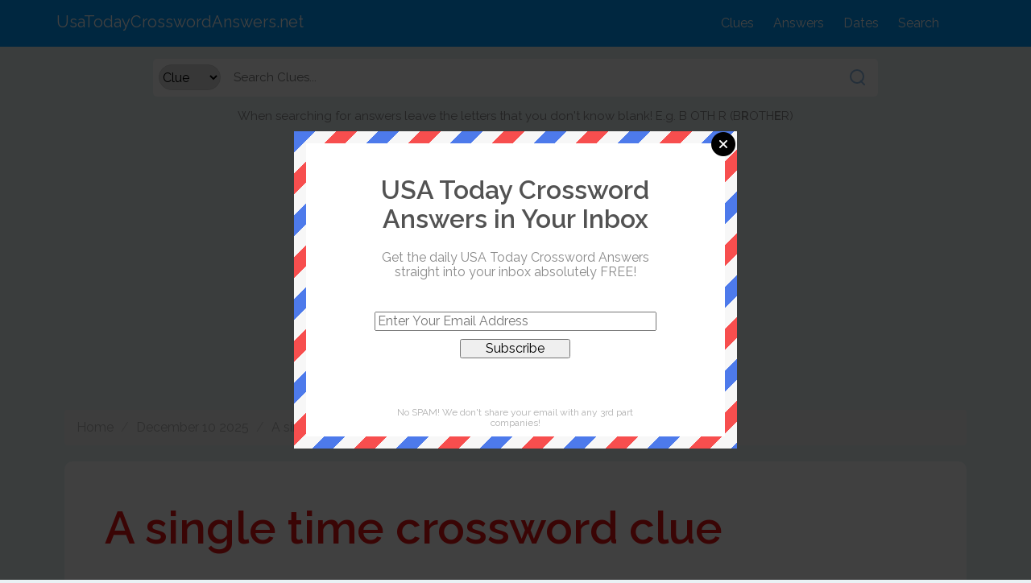

--- FILE ---
content_type: text/html; charset=UTF-8
request_url: https://usatodaycrosswordanswers.net/a-single-time-crossword-clue
body_size: 9418
content:
<html lang="en"><head><meta charset="UTF-8"/>
<script>var __ezHttpConsent={setByCat:function(src,tagType,attributes,category,force,customSetScriptFn=null){var setScript=function(){if(force||window.ezTcfConsent[category]){if(typeof customSetScriptFn==='function'){customSetScriptFn();}else{var scriptElement=document.createElement(tagType);scriptElement.src=src;attributes.forEach(function(attr){for(var key in attr){if(attr.hasOwnProperty(key)){scriptElement.setAttribute(key,attr[key]);}}});var firstScript=document.getElementsByTagName(tagType)[0];firstScript.parentNode.insertBefore(scriptElement,firstScript);}}};if(force||(window.ezTcfConsent&&window.ezTcfConsent.loaded)){setScript();}else if(typeof getEzConsentData==="function"){getEzConsentData().then(function(ezTcfConsent){if(ezTcfConsent&&ezTcfConsent.loaded){setScript();}else{console.error("cannot get ez consent data");force=true;setScript();}});}else{force=true;setScript();console.error("getEzConsentData is not a function");}},};</script>
<script>var ezTcfConsent=window.ezTcfConsent?window.ezTcfConsent:{loaded:false,store_info:false,develop_and_improve_services:false,measure_ad_performance:false,measure_content_performance:false,select_basic_ads:false,create_ad_profile:false,select_personalized_ads:false,create_content_profile:false,select_personalized_content:false,understand_audiences:false,use_limited_data_to_select_content:false,};function getEzConsentData(){return new Promise(function(resolve){document.addEventListener("ezConsentEvent",function(event){var ezTcfConsent=event.detail.ezTcfConsent;resolve(ezTcfConsent);});});}</script>
<script>if(typeof _setEzCookies!=='function'){function _setEzCookies(ezConsentData){var cookies=window.ezCookieQueue;for(var i=0;i<cookies.length;i++){var cookie=cookies[i];if(ezConsentData&&ezConsentData.loaded&&ezConsentData[cookie.tcfCategory]){document.cookie=cookie.name+"="+cookie.value;}}}}
window.ezCookieQueue=window.ezCookieQueue||[];if(typeof addEzCookies!=='function'){function addEzCookies(arr){window.ezCookieQueue=[...window.ezCookieQueue,...arr];}}
addEzCookies([{name:"ezoab_189139",value:"mod281; Path=/; Domain=usatodaycrosswordanswers.net; Max-Age=7200",tcfCategory:"store_info",isEzoic:"true",},{name:"ezosuibasgeneris-1",value:"d43c9be7-7891-4260-47a5-929368b15b48; Path=/; Domain=usatodaycrosswordanswers.net; Expires=Mon, 18 Jan 2027 01:03:21 UTC; Secure; SameSite=None",tcfCategory:"understand_audiences",isEzoic:"true",}]);if(window.ezTcfConsent&&window.ezTcfConsent.loaded){_setEzCookies(window.ezTcfConsent);}else if(typeof getEzConsentData==="function"){getEzConsentData().then(function(ezTcfConsent){if(ezTcfConsent&&ezTcfConsent.loaded){_setEzCookies(window.ezTcfConsent);}else{console.error("cannot get ez consent data");_setEzCookies(window.ezTcfConsent);}});}else{console.error("getEzConsentData is not a function");_setEzCookies(window.ezTcfConsent);}</script><script type="text/javascript" data-ezscrex='false' data-cfasync='false'>window._ezaq = Object.assign({"edge_cache_status":11,"edge_response_time":564,"url":"https://usatodaycrosswordanswers.net/a-single-time-crossword-clue"}, typeof window._ezaq !== "undefined" ? window._ezaq : {});</script><script type="text/javascript" data-ezscrex='false' data-cfasync='false'>window._ezaq = Object.assign({"ab_test_id":"mod281"}, typeof window._ezaq !== "undefined" ? window._ezaq : {});window.__ez=window.__ez||{};window.__ez.tf={};</script><script type="text/javascript" data-ezscrex='false' data-cfasync='false'>window.ezDisableAds = true;</script>
<script src="https://cmp.gatekeeperconsent.com/min.js" async></script>
<script data-ezscrex='false' data-cfasync='false' data-pagespeed-no-defer>var __ez=__ez||{};__ez.stms=Date.now();__ez.evt={};__ez.script={};__ez.ck=__ez.ck||{};__ez.template={};__ez.template.isOrig=true;__ez.queue=__ez.queue||function(){var e=0,i=0,t=[],n=!1,o=[],r=[],s=!0,a=function(e,i,n,o,r,s,a){var l=arguments.length>7&&void 0!==arguments[7]?arguments[7]:window,d=this;this.name=e,this.funcName=i,this.parameters=null===n?null:w(n)?n:[n],this.isBlock=o,this.blockedBy=r,this.deleteWhenComplete=s,this.isError=!1,this.isComplete=!1,this.isInitialized=!1,this.proceedIfError=a,this.fWindow=l,this.isTimeDelay=!1,this.process=function(){f("... func = "+e),d.isInitialized=!0,d.isComplete=!0,f("... func.apply: "+e);var i=d.funcName.split("."),n=null,o=this.fWindow||window;i.length>3||(n=3===i.length?o[i[0]][i[1]][i[2]]:2===i.length?o[i[0]][i[1]]:o[d.funcName]),null!=n&&n.apply(null,this.parameters),!0===d.deleteWhenComplete&&delete t[e],!0===d.isBlock&&(f("----- F'D: "+d.name),m())}},l=function(e,i,t,n,o,r,s){var a=arguments.length>7&&void 0!==arguments[7]?arguments[7]:window,l=this;this.name=e,this.path=i,this.async=o,this.defer=r,this.isBlock=t,this.blockedBy=n,this.isInitialized=!1,this.isError=!1,this.isComplete=!1,this.proceedIfError=s,this.fWindow=a,this.isTimeDelay=!1,this.isPath=function(e){return"/"===e[0]&&"/"!==e[1]},this.getSrc=function(e){return void 0!==window.__ezScriptHost&&this.isPath(e)&&"banger.js"!==this.name?window.__ezScriptHost+e:e},this.process=function(){l.isInitialized=!0,f("... file = "+e);var i=this.fWindow?this.fWindow.document:document,t=i.createElement("script");t.src=this.getSrc(this.path),!0===o?t.async=!0:!0===r&&(t.defer=!0),t.onerror=function(){var e={url:window.location.href,name:l.name,path:l.path,user_agent:window.navigator.userAgent};"undefined"!=typeof _ezaq&&(e.pageview_id=_ezaq.page_view_id);var i=encodeURIComponent(JSON.stringify(e)),t=new XMLHttpRequest;t.open("GET","//g.ezoic.net/ezqlog?d="+i,!0),t.send(),f("----- ERR'D: "+l.name),l.isError=!0,!0===l.isBlock&&m()},t.onreadystatechange=t.onload=function(){var e=t.readyState;f("----- F'D: "+l.name),e&&!/loaded|complete/.test(e)||(l.isComplete=!0,!0===l.isBlock&&m())},i.getElementsByTagName("head")[0].appendChild(t)}},d=function(e,i){this.name=e,this.path="",this.async=!1,this.defer=!1,this.isBlock=!1,this.blockedBy=[],this.isInitialized=!0,this.isError=!1,this.isComplete=i,this.proceedIfError=!1,this.isTimeDelay=!1,this.process=function(){}};function c(e,i,n,s,a,d,c,u,f){var m=new l(e,i,n,s,a,d,c,f);!0===u?o[e]=m:r[e]=m,t[e]=m,h(m)}function h(e){!0!==u(e)&&0!=s&&e.process()}function u(e){if(!0===e.isTimeDelay&&!1===n)return f(e.name+" blocked = TIME DELAY!"),!0;if(w(e.blockedBy))for(var i=0;i<e.blockedBy.length;i++){var o=e.blockedBy[i];if(!1===t.hasOwnProperty(o))return f(e.name+" blocked = "+o),!0;if(!0===e.proceedIfError&&!0===t[o].isError)return!1;if(!1===t[o].isComplete)return f(e.name+" blocked = "+o),!0}return!1}function f(e){var i=window.location.href,t=new RegExp("[?&]ezq=([^&#]*)","i").exec(i);"1"===(t?t[1]:null)&&console.debug(e)}function m(){++e>200||(f("let's go"),p(o),p(r))}function p(e){for(var i in e)if(!1!==e.hasOwnProperty(i)){var t=e[i];!0===t.isComplete||u(t)||!0===t.isInitialized||!0===t.isError?!0===t.isError?f(t.name+": error"):!0===t.isComplete?f(t.name+": complete already"):!0===t.isInitialized&&f(t.name+": initialized already"):t.process()}}function w(e){return"[object Array]"==Object.prototype.toString.call(e)}return window.addEventListener("load",(function(){setTimeout((function(){n=!0,f("TDELAY -----"),m()}),5e3)}),!1),{addFile:c,addFileOnce:function(e,i,n,o,r,s,a,l,d){t[e]||c(e,i,n,o,r,s,a,l,d)},addDelayFile:function(e,i){var n=new l(e,i,!1,[],!1,!1,!0);n.isTimeDelay=!0,f(e+" ...  FILE! TDELAY"),r[e]=n,t[e]=n,h(n)},addFunc:function(e,n,s,l,d,c,u,f,m,p){!0===c&&(e=e+"_"+i++);var w=new a(e,n,s,l,d,u,f,p);!0===m?o[e]=w:r[e]=w,t[e]=w,h(w)},addDelayFunc:function(e,i,n){var o=new a(e,i,n,!1,[],!0,!0);o.isTimeDelay=!0,f(e+" ...  FUNCTION! TDELAY"),r[e]=o,t[e]=o,h(o)},items:t,processAll:m,setallowLoad:function(e){s=e},markLoaded:function(e){if(e&&0!==e.length){if(e in t){var i=t[e];!0===i.isComplete?f(i.name+" "+e+": error loaded duplicate"):(i.isComplete=!0,i.isInitialized=!0)}else t[e]=new d(e,!0);f("markLoaded dummyfile: "+t[e].name)}},logWhatsBlocked:function(){for(var e in t)!1!==t.hasOwnProperty(e)&&u(t[e])}}}();__ez.evt.add=function(e,t,n){e.addEventListener?e.addEventListener(t,n,!1):e.attachEvent?e.attachEvent("on"+t,n):e["on"+t]=n()},__ez.evt.remove=function(e,t,n){e.removeEventListener?e.removeEventListener(t,n,!1):e.detachEvent?e.detachEvent("on"+t,n):delete e["on"+t]};__ez.script.add=function(e){var t=document.createElement("script");t.src=e,t.async=!0,t.type="text/javascript",document.getElementsByTagName("head")[0].appendChild(t)};__ez.dot=__ez.dot||{};__ez.queue.addFileOnce('/detroitchicago/boise.js', '/detroitchicago/boise.js?gcb=195-2&cb=5', true, [], true, false, true, false);__ez.queue.addFileOnce('/parsonsmaize/abilene.js', '/parsonsmaize/abilene.js?gcb=195-2&cb=e80eca0cdb', true, [], true, false, true, false);__ez.queue.addFileOnce('/parsonsmaize/mulvane.js', '/parsonsmaize/mulvane.js?gcb=195-2&cb=e75e48eec0', true, ['/parsonsmaize/abilene.js'], true, false, true, false);__ez.queue.addFileOnce('/detroitchicago/birmingham.js', '/detroitchicago/birmingham.js?gcb=195-2&cb=539c47377c', true, ['/parsonsmaize/abilene.js'], true, false, true, false);</script>
<script data-ezscrex="false" type="text/javascript" data-cfasync="false">window._ezaq = Object.assign({"ad_cache_level":0,"adpicker_placement_cnt":0,"ai_placeholder_cache_level":0,"ai_placeholder_placement_cnt":-1,"domain":"usatodaycrosswordanswers.net","domain_id":189139,"ezcache_level":0,"ezcache_skip_code":14,"has_bad_image":0,"has_bad_words":0,"is_sitespeed":0,"lt_cache_level":0,"response_size":21942,"response_size_orig":16072,"response_time_orig":765,"template_id":5,"url":"https://usatodaycrosswordanswers.net/a-single-time-crossword-clue","word_count":0,"worst_bad_word_level":0}, typeof window._ezaq !== "undefined" ? window._ezaq : {});__ez.queue.markLoaded('ezaqBaseReady');</script>
<script type='text/javascript' data-ezscrex='false' data-cfasync='false'>
window.ezAnalyticsStatic = true;

function analyticsAddScript(script) {
	var ezDynamic = document.createElement('script');
	ezDynamic.type = 'text/javascript';
	ezDynamic.innerHTML = script;
	document.head.appendChild(ezDynamic);
}
function getCookiesWithPrefix() {
    var allCookies = document.cookie.split(';');
    var cookiesWithPrefix = {};

    for (var i = 0; i < allCookies.length; i++) {
        var cookie = allCookies[i].trim();

        for (var j = 0; j < arguments.length; j++) {
            var prefix = arguments[j];
            if (cookie.indexOf(prefix) === 0) {
                var cookieParts = cookie.split('=');
                var cookieName = cookieParts[0];
                var cookieValue = cookieParts.slice(1).join('=');
                cookiesWithPrefix[cookieName] = decodeURIComponent(cookieValue);
                break; // Once matched, no need to check other prefixes
            }
        }
    }

    return cookiesWithPrefix;
}
function productAnalytics() {
	var d = {"pr":[6],"omd5":"f6a90e9c15c7534b72997e3a567db218","nar":"risk score"};
	d.u = _ezaq.url;
	d.p = _ezaq.page_view_id;
	d.v = _ezaq.visit_uuid;
	d.ab = _ezaq.ab_test_id;
	d.e = JSON.stringify(_ezaq);
	d.ref = document.referrer;
	d.c = getCookiesWithPrefix('active_template', 'ez', 'lp_');
	if(typeof ez_utmParams !== 'undefined') {
		d.utm = ez_utmParams;
	}

	var dataText = JSON.stringify(d);
	var xhr = new XMLHttpRequest();
	xhr.open('POST','/ezais/analytics?cb=1', true);
	xhr.onload = function () {
		if (xhr.status!=200) {
            return;
		}

        if(document.readyState !== 'loading') {
            analyticsAddScript(xhr.response);
            return;
        }

        var eventFunc = function() {
            if(document.readyState === 'loading') {
                return;
            }
            document.removeEventListener('readystatechange', eventFunc, false);
            analyticsAddScript(xhr.response);
        };

        document.addEventListener('readystatechange', eventFunc, false);
	};
	xhr.setRequestHeader('Content-Type','text/plain');
	xhr.send(dataText);
}
__ez.queue.addFunc("productAnalytics", "productAnalytics", null, true, ['ezaqBaseReady'], false, false, false, true);
</script><base href="https://usatodaycrosswordanswers.net/a-single-time-crossword-clue"/><script async="" src="https://pagead2.googlesyndication.com/pagead/js/adsbygoogle.js?client=ca-pub-4720508113746833" crossorigin="anonymous"></script><script async="" src="https://pagead2.googlesyndication.com/pagead/js/adsbygoogle.js?client=ca-pub-4720508113746833" crossorigin="anonymous"></script>



<script async="" src="https://pagead2.googlesyndication.com/pagead/js/adsbygoogle.js?client=ca-pub-4720508113746833" crossorigin="anonymous"></script>
	
	<meta name="viewport" content="width=device-width, initial-scale=1.0"/>
	<link href="https://fonts.googleapis.com/css?family=Raleway:400,600" rel="stylesheet"/>
	<link rel="alternate" type="application/atom+xml" href="https://usatodaycrosswordanswers.net/feed"/>		<title>A single time crossword clue - UsaTodayCrosswordAnswers.net</title>
	<meta name="description" content="Here you may find the A single time crossword clue answers. Our site is updated daily with all the crossword clues from USA Today Crossword Puzzle!"/>
	<link rel="stylesheet" type="text/css" href="https://usatodaycrosswordanswers.net/assets/css/main.css"/>
	<link rel="stylesheet" type="text/css" href="https://usatodaycrosswordanswers.net/assets/css/custom.css"/>
<script src="https://cdnjs.cloudflare.com/ajax/libs/jquery/3.6.0/jquery.min.js" integrity="sha512-894YE6QWD5I59HgZOGReFYm4dnWc1Qt5NtvYSaNcOP+u1T9qYdvdihz0PPSiiqn/+/3e7Jo4EaG7TubfWGUrMQ==" crossorigin="anonymous" referrerpolicy="no-referrer"></script>
<link rel="stylesheet" href="https://cdnjs.cloudflare.com/ajax/libs/jquery-modal/0.9.1/jquery.modal.min.css"/>
<script src="https://cdnjs.cloudflare.com/ajax/libs/jquery-modal/0.9.1/jquery.modal.min.js"></script>


	<style>
		.answer-img img
		{
			-webkit-box-shadow: 0 2px 4px 0 rgba(0, 0, 0, 0.06);
			    box-shadow: 0 2px 4px 0 rgba(0, 0, 0, 0.06);
			    width: 100%;
			    margin-top: 30px;
		}
		.results-card .result h1 a {
		    color: #525252;
		    max-width: 900px;
		}
	.tabs a
	{
		display: inline-block;
		padding: 15px 10px;
		background: #e8e8e8;
		border-radius: 5px 5px 0px 0px;
		font-size: 14px;
		font-weight: bold;
	}
	.tabs a img
	{
		vertical-align: middle;
		width: 25px;
		margin-right: 2.5px;
	}
	.tabs a.active
	{
		background: #fff;
	}
	@media  screen and (max-width: 600px) {
		.tabs
		{
			overflow: auto;
  			white-space: nowrap;
		}
		.tabs a
		{
			
		}
	}
	</style>
<style>
 .modal {
  padding: 15px !important;
}
.mailbox-modal {
  box-shadow: none !important;
  max-width: 550px !important;
  border-radius: 0px !important;
  background: url('/mailbg_soft_new.png') !important;
}
.mailbox-modal .innercont {
  background: #fff;
  padding-top: 1px;
}
.mailbox-modal .modaltxt {
  text-align: center;
  max-width: 350px;
  margin: 0 auto;
  margin-bottom: 40px;
}
.mailbox-modal .modaltxt h1 {
  padding: 0px;
}
.mailbox-modal .modalform {
  text-align: center;
  max-width: 350px;
  margin: 0 auto;
}
.mailbox-modal .modalform .subbutton {
  margin: 0 auto;
  margin-top: 10px;
  padding-right: 30px;
  padding-left: 30px;
}
.mailbox-modal .nospam {
  padding-top: 45px;
  padding-bottom: 10px;
}
.mboxalert
{
    position: relative;
    padding: 1rem 1rem;
    margin-bottom: 1rem;
    border: 1px solid transparent;
    border-radius: .25rem;
}
.mboxalert-warning
{
    color: #664d03;
    background-color: #fff3cd;
    border-color: #ffecb5;
}
.mboxalert-success
{
    color: #0f5132;
    background-color: #d1e7dd;
    border-color: #badbcc;
}

.blocker
{
  z-index: 9 !important;
}

.mailbox-modal .modal
{
  z-index: 9999 !important;
}
.modal a.close-modal
{
    top: 1.5px;
    right: 1.5px;
}
</style>
<!-- Global site tag (gtag.js) - Google Analytics -->
<script async="" src="https://www.googletagmanager.com/gtag/js?id=UA-123788815-1"></script>
<script>
  window.dataLayer = window.dataLayer || [];
  function gtag(){dataLayer.push(arguments);}
  gtag('js', new Date());

  gtag('config', 'UA-123788815-1');
</script>
<script async="" src="https://pagead2.googlesyndication.com/pagead/js/adsbygoogle.js?client=ca-pub-4720508113746833" crossorigin="anonymous"></script>
<link rel='canonical' href='https://usatodaycrosswordanswers.net/a-single-time-crossword-clue' />
<script type='text/javascript'>
var ezoTemplate = 'orig_site';
var ezouid = '1';
var ezoFormfactor = '1';
</script><script data-ezscrex="false" type='text/javascript'>
var soc_app_id = '0';
var did = 189139;
var ezdomain = 'usatodaycrosswordanswers.net';
var ezoicSearchable = 1;
</script></head>
<body>

<header>
	<div class="container">
		<div class="brand">
			<a href="https://usatodaycrosswordanswers.net"><h1>UsaTodayCrosswordAnswers.net</h1></a>
		</div><!-- brand -->
		<div class="nav">
			<a href="/crossword-clues">Clues</a>
			<a href="/answers">Answers</a>
			<a href="/daily-puzzle">Dates</a>
			<a href="/search">Search</a>
			
		</div><!-- nav -->
	</div><!-- .container -->
</header><!-- header -->

<div class="search">
	<div class="search-container">
		<form method="GET" action="https://usatodaycrosswordanswers.net/search">
			<select name="type" id="">
				<option value="clue">Clue</option>
				<option value="answer">Answer</option>
			</select>
			<input type="text" name="q" placeholder="Search Clues..."/>
			<button type="submit"><img src="assets/img/search.svg" alt=""/></button>
		</form>
		<p>When searching for answers leave the letters that you don&#39;t know blank! E.g. B OTH R (B<b>R</b>OTH<b>E</b>R)</p>
		<br/>
		<script async="" src="https://pagead2.googlesyndication.com/pagead/js/adsbygoogle.js?client=ca-pub-4720508113746833" crossorigin="anonymous"></script>
<ins class="adsbygoogle" style="display:block" data-ad-client="ca-pub-4720508113746833" data-ad-slot="7566670735" data-ad-format="auto" data-full-width-responsive="true"></ins>
<script>
     (adsbygoogle = window.adsbygoogle || []).push({});
</script>
<br/>
	</div><!-- container -->
</div><!-- search -->

	
	<div class="container">
<nav aria-label="breadcrumb" style="padding: 0px 10px">
  <ul class="breadcrumb">
    <li class="breadcrumb-item active"><a href="https://usatodaycrosswordanswers.net">Home</a></li>
    <li class="breadcrumb-item active"><a href="/usa-today-crossword-december-10-2025-answers">December 10 2025</a></li>
    <li class="breadcrumb-item active" aria-current="page"><a href="/a-single-time-crossword-clue">A single time</a></li>
  </ul>
</nav>
		<div class="jumbotron">
			<h1>A single time crossword clue</h1>
			<p><strong><a href="/a-single-time-crossword-clue">A single time</a></strong> is a crossword clue for which we have <strong>1</strong> possible answer in our database. This crossword clue was last seen on <a href="/usa-today-crossword-december-10-2025-answers">USA Today Crossword December 10 2025</a>!</p>
		<br/>

		<br/>
			<h2>Possible Answer</h2>
		
											<div class="letters">
											<span class="l">O</span>
											<span class="l">N</span>
											<span class="l">C</span>
											<span class="l">E</span>
									</div>
				<br/>
			
		<h2>Last Seen Dates</h2>
			<ul>
									<li><a href="/usa-today-crossword-december-10-2025-answers">December 10 2025</a></li>
									<li><a href="/usa-today-crossword-september-9-2025-answers">September 9 2025</a></li>
									<li><a href="/usa-today-crossword-august-31-2025-answers">August 31 2025</a></li>
									<li><a href="/usa-today-crossword-april-6-2025-answers">April 6 2025</a></li>
									<li><a href="/usa-today-crossword-october-23-2024-answers">October 23 2024</a></li>
									<li><a href="/usa-today-crossword-april-24-2024-answers">April 24 2024</a></li>
									<li><a href="/usa-today-crossword-february-15-2024-answers">February 15 2024</a></li>
									<li><a href="/usa-today-crossword-september-14-2023-answers">September 14 2023</a></li>
									<li><a href="/usa-today-crossword-july-26-2023-answers">July 26 2023</a></li>
									<li><a href="/usa-today-crossword-july-18-2023-answers">July 18 2023</a></li>
									<li><a href="/usa-today-crossword-november-29-2022-answers">November 29 2022</a></li>
									<li><a href="/usa-today-crossword-november-18-2022-answers">November 18 2022</a></li>
									<li><a href="/usa-today-crossword-october-27-2022-answers">October 27 2022</a></li>
									<li><a href="/usa-today-crossword-august-6-2022-answers">August 6 2022</a></li>
									<li><a href="/usa-today-crossword-april-14-2022-answers">April 14 2022</a></li>
									<li><a href="/usa-today-crossword-february-24-2022-answers">February 24 2022</a></li>
									<li><a href="/usa-today-crossword-february-2-2022-answers">February 2 2022</a></li>
									<li><a href="/usa-today-crossword-november-16-2021-answers">November 16 2021</a></li>
									<li><a href="/usa-today-crossword-september-4-2021-answers">September 4 2021</a></li>
									<li><a href="/usa-today-crossword-june-8-2021-answers">June 8 2021</a></li>
									<li><a href="/usa-today-crossword-february-15-2021-answers">February 15 2021</a></li>
									<li><a href="/usa-today-crossword-december-19-2019-answers">December 19 2019</a></li>
							</ul>
					<h2>Related Clues</h2>
			<ul>
									<li><a href="/excessive-quantity-crossword-clue">Excessive quantity crossword clue</a></li>
									<li><a href="/part-of-a-musical-crossword-clue">Part of a musical crossword clue</a></li>
									<li><a href="/biblical-brother-of-cain-crossword-clue">Biblical brother of Cain crossword clue</a></li>
									<li><a href="/zone-crossword-clue">____ ____ zone crossword clue</a></li>
									<li><a href="/certain-retrievers-abbr-crossword-clue">Certain retrievers (Abbr.) crossword clue</a></li>
							</ul>
		</div><!-- jumbotron -->

		<div class="centered">
						<h3>Crosswords Clues Starting With</h3>
			<ul class="pagination" style="margin-top: -5px">
									<li><a href="/crossword-clues-starting-with-A">A</a></li>
									<li><a href="/crossword-clues-starting-with-B">B</a></li>
									<li><a href="/crossword-clues-starting-with-C">C</a></li>
									<li><a href="/crossword-clues-starting-with-D">D</a></li>
									<li><a href="/crossword-clues-starting-with-E">E</a></li>
									<li><a href="/crossword-clues-starting-with-F">F</a></li>
									<li><a href="/crossword-clues-starting-with-G">G</a></li>
									<li><a href="/crossword-clues-starting-with-H">H</a></li>
									<li><a href="/crossword-clues-starting-with-I">I</a></li>
									<li><a href="/crossword-clues-starting-with-J">J</a></li>
									<li><a href="/crossword-clues-starting-with-K">K</a></li>
									<li><a href="/crossword-clues-starting-with-L">L</a></li>
									<li><a href="/crossword-clues-starting-with-M">M</a></li>
									<li><a href="/crossword-clues-starting-with-N">N</a></li>
									<li><a href="/crossword-clues-starting-with-O">O</a></li>
									<li><a href="/crossword-clues-starting-with-P">P</a></li>
									<li><a href="/crossword-clues-starting-with-Q">Q</a></li>
									<li><a href="/crossword-clues-starting-with-R">R</a></li>
									<li><a href="/crossword-clues-starting-with-S">S</a></li>
									<li><a href="/crossword-clues-starting-with-T">T</a></li>
									<li><a href="/crossword-clues-starting-with-U">U</a></li>
									<li><a href="/crossword-clues-starting-with-V">V</a></li>
									<li><a href="/crossword-clues-starting-with-W">W</a></li>
									<li><a href="/crossword-clues-starting-with-X">X</a></li>
									<li><a href="/crossword-clues-starting-with-Y">Y</a></li>
									<li><a href="/crossword-clues-starting-with-Z">Z</a></li>
							</ul>
		</div><!-- centered -->
<script async="" src="https://pagead2.googlesyndication.com/pagead/js/adsbygoogle.js?client=ca-pub-4720508113746833" crossorigin="anonymous"></script>
		<img src="https://usatodaycrosswordanswers.net/answers_for/a-single-time.jpg" alt="A single time Answer" style="display:block;margin: 0 auto;width:100%;max-width: 350px"/>

	</div><!-- container -->


<footer>
	<div class="container">
			<h1 class="brand"><a href="/">UsaTodayCrosswordAnswers.net</a></h1>
		<a href="/privacy">Privacy Policy</a>
		<a href="https://usatodaycrosswordanswers.net/sitemap.xml">Sitemap</a>
<a href="//www.dmca.com/Protection/Status.aspx?ID=a30c5e44-35ec-4e7e-856b-8fe734cf2f6c" style="float:right" title="DMCA.com Protection Status" class="dmca-badge"> <img src="//images.dmca.com/Badges/dmca_protected_sml_120l.png?ID=a30c5e44-35ec-4e7e-856b-8fe734cf2f6c" alt="DMCA.com Protection Status"/></a> <script src="//images.dmca.com/Badges/DMCABadgeHelper.min.js"> </script>
	</div>
	<br/>
</footer>




<div id="mailmodal" class="mailbox-modal modal">
        <div class="innercont">
            <div class="modaltxt">
                <br/>
                <h1>USA Today Crossword Answers in Your Inbox</h1>
                <p>Get the daily USA Today Crossword Answers straight into your inbox absolutely FREE!</p>
            </div>
            <div class="modalform">
                <form data-request="onMailgunListSubscribe" data-request-update="mailSubscribedSuccess: &#39;#mailboxtwo&#39;" data-request-success="document.getElementById(&#39;email&#39;).value = &#39;&#39;">
                    <div id="mailboxtwo">
                    </div>
                    <input type="email" id="minput" placeholder="Enter Your Email Address" id="email" class="form-control" style="width:100%" name="email"/>
                    <input type="submit" id="msubmit" class="btn btn-primary subbutton" value="Subscribe" style="display: block;"/>
                </form>
                <div class="nospam">
                    <span style="font-size: 12px; color: #b0b0b0;">No SPAM! We don&#39;t share your email with any 3rd part companies!</span>
                </div>
            </div>
        </div>
    </div>


<script>
        function getCookie(name) {
            var value = "; " + document.cookie;
            var parts = value.split("; " + name + "=");
            if (parts.length == 2) return parts.pop().split(";").shift();
            else return null;
        }
        if (getCookie('mailbox')) {
            // console.log('mailbox exists');

        } else {

            jQuery(document).ready(function() {
                jQuery('#msubmit').click(function(e) {
                    e.preventDefault();
                    jQuery.ajax({
                            url: '/api/v1/watch-tower/mail-gun',
                            type: 'POST',
                            data: {
                                mail: jQuery('#minput').val()
                            },
                        })
                        .done(function(r) {
                            console.log(r);
                            var mm = JSON.stringify(r);
                            console.log(mm);
                            // var msg = mm.body.message;
                            // console.log(r);
                            // console.log(r.data.body);
                            // console.log(r.data);
                            if (mm.indexOf("already exists") >= 0) {
                                jQuery("#mailboxtwo").html('<div class="mboxalert mboxalert-warning">Address already exists</div>');
                            } else {
                                jQuery("#mailboxtwo").html('<div class="mboxalert mboxalert-success">Congratulations! You\'ve subscribed successfully</div>');
                            }
                        })
                        .fail(function() {
                            // console.log("error");
                        })
                        .always(function() {
                            // console.log("complete");
                        });
                });
            });



            // console.log('doesn\'t exist');
            document.cookie = 'mailbox=222; expires=Fri, 31 Dec 9999 23:59:59 GMT';
            jQuery(document).ready(function() {
                setTimeout(function() {
                    jQuery("#mailmodal").modal();
                }, 2000);
            });
        }
    </script>

<script data-cfasync="false">function _emitEzConsentEvent(){var customEvent=new CustomEvent("ezConsentEvent",{detail:{ezTcfConsent:window.ezTcfConsent},bubbles:true,cancelable:true,});document.dispatchEvent(customEvent);}
(function(window,document){function _setAllEzConsentTrue(){window.ezTcfConsent.loaded=true;window.ezTcfConsent.store_info=true;window.ezTcfConsent.develop_and_improve_services=true;window.ezTcfConsent.measure_ad_performance=true;window.ezTcfConsent.measure_content_performance=true;window.ezTcfConsent.select_basic_ads=true;window.ezTcfConsent.create_ad_profile=true;window.ezTcfConsent.select_personalized_ads=true;window.ezTcfConsent.create_content_profile=true;window.ezTcfConsent.select_personalized_content=true;window.ezTcfConsent.understand_audiences=true;window.ezTcfConsent.use_limited_data_to_select_content=true;window.ezTcfConsent.select_personalized_content=true;}
function _clearEzConsentCookie(){document.cookie="ezCMPCookieConsent=tcf2;Domain=.usatodaycrosswordanswers.net;Path=/;expires=Thu, 01 Jan 1970 00:00:00 GMT";}
_clearEzConsentCookie();if(typeof window.__tcfapi!=="undefined"){window.ezgconsent=false;var amazonHasRun=false;function _ezAllowed(tcdata,purpose){return(tcdata.purpose.consents[purpose]||tcdata.purpose.legitimateInterests[purpose]);}
function _handleConsentDecision(tcdata){window.ezTcfConsent.loaded=true;if(!tcdata.vendor.consents["347"]&&!tcdata.vendor.legitimateInterests["347"]){window._emitEzConsentEvent();return;}
window.ezTcfConsent.store_info=_ezAllowed(tcdata,"1");window.ezTcfConsent.develop_and_improve_services=_ezAllowed(tcdata,"10");window.ezTcfConsent.measure_content_performance=_ezAllowed(tcdata,"8");window.ezTcfConsent.select_basic_ads=_ezAllowed(tcdata,"2");window.ezTcfConsent.create_ad_profile=_ezAllowed(tcdata,"3");window.ezTcfConsent.select_personalized_ads=_ezAllowed(tcdata,"4");window.ezTcfConsent.create_content_profile=_ezAllowed(tcdata,"5");window.ezTcfConsent.measure_ad_performance=_ezAllowed(tcdata,"7");window.ezTcfConsent.use_limited_data_to_select_content=_ezAllowed(tcdata,"11");window.ezTcfConsent.select_personalized_content=_ezAllowed(tcdata,"6");window.ezTcfConsent.understand_audiences=_ezAllowed(tcdata,"9");window._emitEzConsentEvent();}
function _handleGoogleConsentV2(tcdata){if(!tcdata||!tcdata.purpose||!tcdata.purpose.consents){return;}
var googConsentV2={};if(tcdata.purpose.consents[1]){googConsentV2.ad_storage='granted';googConsentV2.analytics_storage='granted';}
if(tcdata.purpose.consents[3]&&tcdata.purpose.consents[4]){googConsentV2.ad_personalization='granted';}
if(tcdata.purpose.consents[1]&&tcdata.purpose.consents[7]){googConsentV2.ad_user_data='granted';}
if(googConsentV2.analytics_storage=='denied'){gtag('set','url_passthrough',true);}
gtag('consent','update',googConsentV2);}
__tcfapi("addEventListener",2,function(tcdata,success){if(!success||!tcdata){window._emitEzConsentEvent();return;}
if(!tcdata.gdprApplies){_setAllEzConsentTrue();window._emitEzConsentEvent();return;}
if(tcdata.eventStatus==="useractioncomplete"||tcdata.eventStatus==="tcloaded"){if(typeof gtag!='undefined'){_handleGoogleConsentV2(tcdata);}
_handleConsentDecision(tcdata);if(tcdata.purpose.consents["1"]===true&&tcdata.vendor.consents["755"]!==false){window.ezgconsent=true;(adsbygoogle=window.adsbygoogle||[]).pauseAdRequests=0;}
if(window.__ezconsent){__ezconsent.setEzoicConsentSettings(ezConsentCategories);}
__tcfapi("removeEventListener",2,function(success){return null;},tcdata.listenerId);if(!(tcdata.purpose.consents["1"]===true&&_ezAllowed(tcdata,"2")&&_ezAllowed(tcdata,"3")&&_ezAllowed(tcdata,"4"))){if(typeof __ez=="object"&&typeof __ez.bit=="object"&&typeof window["_ezaq"]=="object"&&typeof window["_ezaq"]["page_view_id"]=="string"){__ez.bit.Add(window["_ezaq"]["page_view_id"],[new __ezDotData("non_personalized_ads",true),]);}}}});}else{_setAllEzConsentTrue();window._emitEzConsentEvent();}})(window,document);</script><script defer src="https://static.cloudflareinsights.com/beacon.min.js/vcd15cbe7772f49c399c6a5babf22c1241717689176015" integrity="sha512-ZpsOmlRQV6y907TI0dKBHq9Md29nnaEIPlkf84rnaERnq6zvWvPUqr2ft8M1aS28oN72PdrCzSjY4U6VaAw1EQ==" data-cf-beacon='{"version":"2024.11.0","token":"0ac1ebd6b02448e98cd41eb6cbfe251b","r":1,"server_timing":{"name":{"cfCacheStatus":true,"cfEdge":true,"cfExtPri":true,"cfL4":true,"cfOrigin":true,"cfSpeedBrain":true},"location_startswith":null}}' crossorigin="anonymous"></script>
</body></html>

--- FILE ---
content_type: text/html; charset=utf-8
request_url: https://www.google.com/recaptcha/api2/aframe
body_size: 262
content:
<!DOCTYPE HTML><html><head><meta http-equiv="content-type" content="text/html; charset=UTF-8"></head><body><script nonce="r201j2ciWEooe3Hhiois_g">/** Anti-fraud and anti-abuse applications only. See google.com/recaptcha */ try{var clients={'sodar':'https://pagead2.googlesyndication.com/pagead/sodar?'};window.addEventListener("message",function(a){try{if(a.source===window.parent){var b=JSON.parse(a.data);var c=clients[b['id']];if(c){var d=document.createElement('img');d.src=c+b['params']+'&rc='+(localStorage.getItem("rc::a")?sessionStorage.getItem("rc::b"):"");window.document.body.appendChild(d);sessionStorage.setItem("rc::e",parseInt(sessionStorage.getItem("rc::e")||0)+1);localStorage.setItem("rc::h",'1768698204003');}}}catch(b){}});window.parent.postMessage("_grecaptcha_ready", "*");}catch(b){}</script></body></html>

--- FILE ---
content_type: text/css
request_url: https://usatodaycrosswordanswers.net/assets/css/main.css
body_size: 1525
content:
/*! normalize.css v8.0.0 | MIT License | github.com/necolas/normalize.css */html{line-height:1.15;-webkit-text-size-adjust:100%}body{margin:0}h1{font-size:2em;margin:0.67em 0}hr{-webkit-box-sizing:content-box;box-sizing:content-box;height:0;overflow:visible}pre{font-family:monospace, monospace;font-size:1em}a{background-color:transparent}abbr[title]{border-bottom:none;text-decoration:underline;-webkit-text-decoration:underline dotted;text-decoration:underline dotted}b,strong{font-weight:bolder}code,kbd,samp{font-family:monospace, monospace;font-size:1em}small{font-size:80%}sub,sup{font-size:75%;line-height:0;position:relative;vertical-align:baseline}sub{bottom:-0.25em}sup{top:-0.5em}img{border-style:none}button,input,optgroup,select,textarea{font-family:inherit;font-size:100%;line-height:1.15;margin:0}button,input{overflow:visible}button,select{text-transform:none}[type=button],[type=reset],[type=submit],button{-webkit-appearance:button}[type=button]::-moz-focus-inner,[type=reset]::-moz-focus-inner,[type=submit]::-moz-focus-inner,button::-moz-focus-inner{border-style:none;padding:0}[type=button]:-moz-focusring,[type=reset]:-moz-focusring,[type=submit]:-moz-focusring,button:-moz-focusring{outline:1px dotted ButtonText}fieldset{padding:0.35em 0.75em 0.625em}legend{-webkit-box-sizing:border-box;box-sizing:border-box;color:inherit;display:table;max-width:100%;padding:0;white-space:normal}progress{vertical-align:baseline}textarea{overflow:auto}[type=checkbox],[type=radio]{-webkit-box-sizing:border-box;box-sizing:border-box;padding:0}[type=number]::-webkit-inner-spin-button,[type=number]::-webkit-outer-spin-button{height:auto}[type=search]{-webkit-appearance:textfield;outline-offset:-2px}[type=search]::-webkit-search-decoration{-webkit-appearance:none}::-webkit-file-upload-button{-webkit-appearance:button;font:inherit}details{display:block}summary{display:list-item}template{display:none}[hidden]{display:none}body{background-color:#ecf1f6;font-family:Raleway}body a{text-decoration:none;color:#828282}body a:hover{text-decoration:underline;color:#8D8D8D}body h1,body h2,body h3,body h4,body h5,body h6{color:#525252}body p{color:#898989}ul{list-style:none;margin:0;padding:0}ul li{padding:5px 0px}.shadow{-webkit-box-shadow:0 1px 4px 0 rgba(0, 0, 0, 0.07);box-shadow:0 1px 4px 0 rgba(0, 0, 0, 0.07)}hr{border:.5px solid #ccc;margin-top:40px;margin-bottom:40px}.centered{text-align:center}.jumbotron{background:#fff;border-radius:10px;padding:50px;margin:10px}.jumbotron a{color:#648ab2}.jumbotron a:hover{color:#a8bdd4}.jumbotron h1{margin-top:0;color:#000;font-size:56px;font-weight:700}.jumbotron p{font-size:21px}.jumbotron p strong{color:#648ab2}@media screen and (max-width:600px){.jumbotron{padding:30px}}.jumbotron ul li{font-size:18px}.container{width:auto;max-width:1140px;float:none;display:block;margin-right:auto;margin-left:auto;padding-left:0;padding-right:0}.container:after{content:'';display:table;clear:both}header{background:#fff;border-bottom:3px solid #B9CADC}header .brand a{text-decoration:none}header .brand h1{margin:0;padding:0;font-size:20px;font-weight:500;padding:16px 0px;float:left;clear:none;text-align:inherit;width:26.42857%;margin-left:0%;margin-right:3%}header .brand h1:after{content:'';display:table;clear:both}header .brand h1:last-child{margin-right:0%}@media screen and (max-width:600px){header .brand h1{display:block;clear:both;float:none;width:100%;margin-left:auto;margin-right:auto;text-align:center}header .brand h1:first-child{margin-left:auto}header .brand h1:last-child{margin-right:auto}}header .nav{float:left;clear:none;text-align:inherit;width:70.57143%;margin-left:0%;margin-right:3%;text-align:right}header .nav:after{content:'';display:table;clear:both}header .nav:last-child{margin-right:0%}@media screen and (max-width:600px){header .nav{display:block;clear:both;float:none;width:100%;margin-left:auto;margin-right:auto;text-align:center}header .nav:first-child{margin-left:auto}header .nav:last-child{margin-right:auto}}header .nav a{text-decoration:none;display:inline-block;padding:20px 10px;color:#333333}header .nav a:hover{text-decoration:underline}@media screen and (max-width:600px){header .nav a{padding:15px 10px}}footer{padding-top:10px}@media screen and (max-width:600px){footer{text-align:center}}footer .brand{display:inline-block;font-size:15px}@media screen and (max-width:600px){footer .brand{display:block}}footer a{margin:10px;font-size:13px}@media screen and (max-width:600px){footer a{margin:0;padding:15px}}.search-info{text-align:center}.search{padding:15px;margin-bottom:10px}.search .search-container{width:auto;max-width:900px;float:none;display:block;margin-right:auto;margin-left:auto;padding-left:0;padding-right:0}.search .search-container:after{content:'';display:table;clear:both}.search .search-container p{text-align:center;font-size:15px;margin-top:7px}.search form{position:relative}.search form select{position:absolute;top:7.25px;left:7px;border:1px solid #D0D0D0;border-radius:100px;height:32px;outline:0;cursor:pointer}.search form select:hover{cursor:pointer}.search form input{border:0;background:#fff;border-radius:50px;border-radius:5px;font-size:15px;outline:0;display:block;-webkit-box-sizing:border-box;box-sizing:border-box;width:100%;padding:15px 15px;padding-left:100px}.search form button{position:absolute;top:12px;right:10px;background:transparent;border:0;outline:0;cursor:pointer}.letters{margin-left:7px;font-family:georgia;font-weight:500;font-size:22px;display:block}.letters .l{display:inline-block;border:1px solid #000;border-left:none;margin-left:-5px;background-color:#fff;width:45px;height:45px;text-align:center;line-height:43px}.letters .l:first-child{border-left:1px solid #000}.pagination{display:inline-block;padding-left:0;margin:20px 0;border-radius:4px}.pagination>li{display:inline}.pagination>li>a,.pagination>li>span{position:relative;float:left;padding:6px 12px;margin-left:-1px;line-height:1.42857143;color:#337ab7;text-decoration:none;background-color:#fff;border:1px solid #ddd}.pagination>li:first-child>a,.pagination>li:first-child>span{margin-left:0;border-top-left-radius:4px;border-bottom-left-radius:4px}.pagination>li:last-child>a,.pagination>li:last-child>span{border-top-right-radius:4px;border-bottom-right-radius:4px}.pagination>li>a:focus,.pagination>li>a:hover,.pagination>li>span:focus,.pagination>li>span:hover{z-index:2;color:#23527c;background-color:#eee;border-color:#ddd}.pagination>.active>a,.pagination>.active>a:focus,.pagination>.active>a:hover,.pagination>.active>span,.pagination>.active>span:focus,.pagination>.active>span:hover{z-index:3;color:#fff;cursor:default;background-color:#337ab7;border-color:#337ab7}.pagination>.disabled>a,.pagination>.disabled>a:focus,.pagination>.disabled>a:hover,.pagination>.disabled>span,.pagination>.disabled>span:focus,.pagination>.disabled>span:hover{color:#777;cursor:not-allowed;background-color:#fff;border-color:#ddd}.pagination-lg>li>a,.pagination-lg>li>span{padding:10px 16px;font-size:18px;line-height:1.3333333}.pagination-lg>li:first-child>a,.pagination-lg>li:first-child>span{border-top-left-radius:6px;border-bottom-left-radius:6px}.pagination-lg>li:last-child>a,.pagination-lg>li:last-child>span{border-top-right-radius:6px;border-bottom-right-radius:6px}.pagination-sm>li>a,.pagination-sm>li>span{padding:5px 10px;font-size:12px;line-height:1.5}.pagination-sm>li:first-child>a,.pagination-sm>li:first-child>span{border-top-left-radius:3px;border-bottom-left-radius:3px}.pagination-sm>li:last-child>a,.pagination-sm>li:last-child>span{border-top-right-radius:3px;border-bottom-right-radius:3px}.results-card{padding:0}.results-card .result{border-bottom:1px solid #E0E0E0;padding:20px;position:relative}.results-card .result:last-child{border:0}.results-card .result h1{font-size:22px;font-weight:500;margin:0;padding:0}.results-card .result h1 a{color:#525252}.results-card .result p{font-size:15px;margin:0;padding:0}.results-card .result .btn-answer{position:absolute;right:5%;top:32%;padding:10px;-webkit-box-sizing:border-box;box-sizing:border-box;background:#7ED321;font-size:12px;color:#305604;border-radius:2px}@media screen and (max-width:600px){.results-card .result .btn-answer{display:none}}.card{background:#FFFFFF;-webkit-box-shadow:0 2px 4px 0 rgba(0, 0, 0, 0.06);box-shadow:0 2px 4px 0 rgba(0, 0, 0, 0.06);padding:10px;-webkit-box-sizing:border-box;box-sizing:border-box}.card .title{font-size:15px;text-transform:uppercase;text-align:center;margin-bottom:20px}.card a{display:block;padding:5px 0px}.card .view-all{text-align:center;padding-top:12px;display:block;border-top:1px solid #eee;margin-bottom:-15px;margin-top:20px;color:#a9a9a9}.card .view-all:hover{color:#545454}